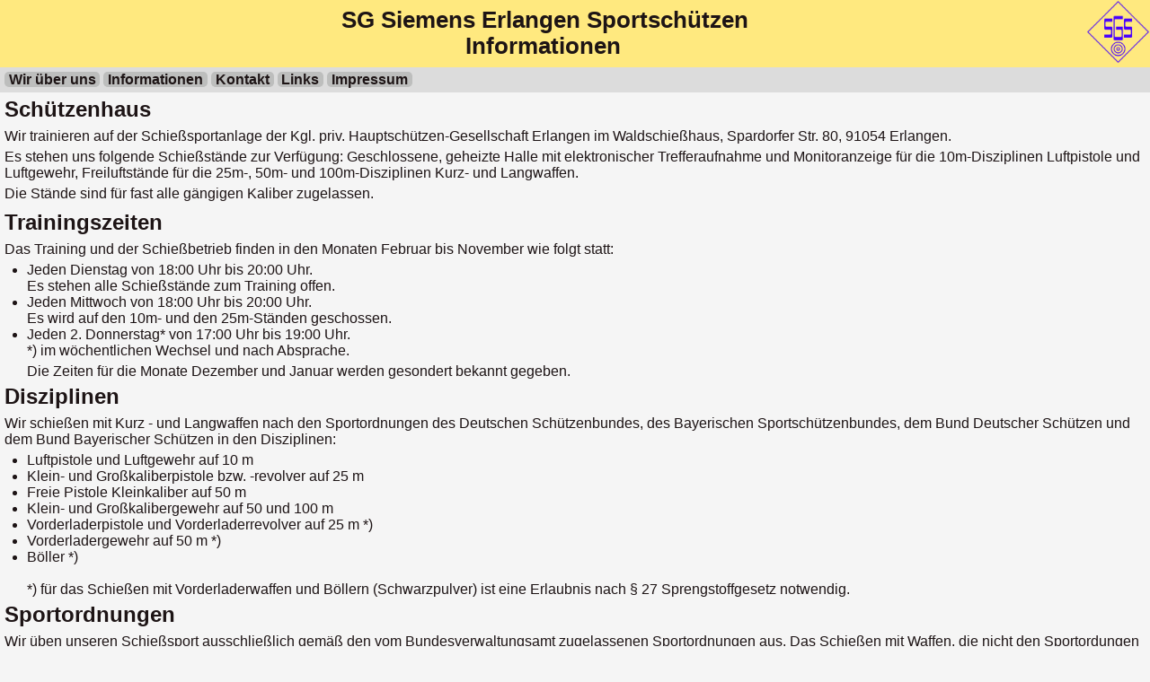

--- FILE ---
content_type: text/html
request_url: http://sgs-sportschuetzen.de/wann+wo.html
body_size: 5812
content:
<!DOCTYPE HTML>
<html lang="de">
<!-- =============================================================================== -->
<head>
  <meta charset="utf-8">
  <link rel="stylesheet"    href="css/all.css"   type="text/css">
  <link rel="shortcut icon" href="favicon.ico"   type="image/x-icon">
  <title>SGS Erlangen Sportsch&uuml;tzen - Informationen</title>
  <meta name="keywords"     content="Sport, Sportgemeinschaft, Sch&uuml;tzenverein, Sch&uuml;tze, Sch&uuml;tzen, Sportsch&uuml;tze, Sportsch&uuml;tzen, SGS, Siemens, Erlangen, Gro&szlig;kaliber, Kleinkaliber, Langwaffe, Langwaffen, Kurzwaffe, Kurzwaffen, Vorderlader, Schwarzpulver, Luftgewehr, Luftgewehre, Luftpistole, Luftpistolen, DSB, BSSB, BDS, BBS, Information, Waldschie&szlig;haus">
  <meta name="description"  content="Informationen &uuml;ber den Verein, den Schie&szlig;betrieb und &uuml;ber die Sportordnung">
  <meta name="author"       content="Sportgemeinschaft Siemens Erlangen Sportsch&uuml;tzen e.V.">
  <meta name="editor"       content="HTML-Editor Phase 5">
  <meta name="robots"       content="index">
  <meta name="date"         content="2021-08-28">
</head>
<!-- =============================================================================== -->
<body>
  <!-- ============================================================================= -->
  <header>
   <table width="100"> <!-- Width funktioniert nicht mit CSS -->
      <!-- Vereinsname, Titel der konkreten Seite und rechts ein Logo ============== -->
      <tr> <!-- Spalte 1 f�r Vereinsname und �berschrift 1 -->
         <td class="zentrieren" >
            <!-- Silbentrennung mit &shy; -->
            <p id="SGS">SG Siemens Erlangen Sport&shy;sch&uuml;tzen</p>
            <h1>Informationen</h1>
         </td> <!-- Spalte 2 f�r das Logo -->
         <td  class="zentrieren" >
            <img src="img/LogoSGS.png" alt="Logo" width="71" height="71">
         </td>
      </tr>
      <!-- Navigation ============================================================== -->
      <tr> <!-- �ber CSS waagerecht angeordnet -->
        <td colspan="2">
         <nav>
            <ul id="nav">
               <li class="nav"><a href="index.html">Wir&nbsp;&uuml;ber&nbsp;uns</a></li>
               <li class="nav"><a href="wann+wo.html">Informationen</a></li>
               <li class="nav"><a href="kontakt.html">Kontakt</a></li>
               <li class="nav"><a href="links.html">Links</a></li>
               <li class="nav"><a href="impressum.html">Impressum</a></li>
            </ul>
          </nav>
        </td>
      </tr>
    </table>
  </header>
  <!-- Inhalt der Seite ============================================================ -->
  <main>
    <article>
      <h2>Sch&uuml;tzenhaus</h2>
      <p>
         Wir trainieren auf der Schie&szlig;sportanlage der Kgl. priv. Hauptsch&uuml;tzen-Gesellschaft Erlangen im Waldschie&szlig;haus, Spardorfer Str. 80, 91054 Erlangen.
      </p>
      <p>
         Es stehen uns folgende Schie&szlig;st&auml;nde zur Verf&uuml;gung: Geschlossene, geheizte Halle mit elektronischer Trefferaufnahme und Monitoranzeige f&uuml;r die 10m-Disziplinen Luftpistole und Luftgewehr, Freiluftst&auml;nde f&uuml;r die 25m-, 50m- und 100m-Disziplinen Kurz- und Langwaffen.
      </p>
      <p>
         Die St&auml;nde sind f&uuml;r fast alle g&auml;ngigen Kaliber zugelassen.
      <p>
      <h2>Trainingszeiten</h2>
      <p>
         Das Training und der Schie&szlig;betrieb finden in den Monaten Februar bis November wie folgt statt:
      </p>
                <ul class="einzug">
                    <li>Jeden Dienstag von 18:00&nbsp;Uhr bis 20:00&nbsp;Uhr.<br>
                        Es stehen alle Schie&szlig;st&auml;nde zum Training offen.</li>
                    <li>Jeden Mittwoch von 18:00&nbsp;Uhr bis 20:00&nbsp;Uhr.<br>
                        Es wird auf den 10m- und den 25m-St&auml;nden geschossen.</li>
                    <li>Jeden 2.&nbsp;Donnerstag* von 17:00&nbsp;Uhr bis 19:00&nbsp;Uhr.</li>
                </ul>
                <p class="einzug">
                    *)&nbsp;im w&ouml;chentlichen Wechsel und nach Absprache.
                </p>
                <p class="einzug">Die Zeiten f&uuml;r die Monate Dezember und Januar werden gesondert bekannt gegeben.</p>
      <h2>Disziplinen</h2>
      <p>
         Wir schie&szlig;en mit Kurz - und Langwaffen nach den Sportordnungen des Deutschen Sch&uuml;tzenbundes, des Bayerischen Sportsch&uuml;tzenbundes, dem Bund Deutscher Sch&uuml;tzen und dem Bund Bayerischer Sch&uuml;tzen in den Disziplinen:
      </p>
      <ul class="einzug">
          <li>Luftpistole und Luftgewehr auf 10&nbsp;m</li>
          <li>Klein- und Gro&szlig;kaliberpistole bzw. -revolver auf 25&nbsp;m</li>
          <li>Freie Pistole Kleinkaliber auf 50&nbsp;m</li>
          <li>Klein- und Gro&szlig;kalibergewehr auf 50 und 100&nbsp;m</li>
          <li>Vorderladerpistole und Vorderladerrevolver auf 25&nbsp;m&nbsp;*)</li>
          <li>Vorderladergewehr auf 50&nbsp;m&nbsp;*)</li>
          <li>B&ouml;ller&nbsp;*)</li>
      </ul>
      <p class="einzug"><br>
         *) f&uuml;r das Schie&szlig;en mit Vorderladerwaffen und B&ouml;llern (Schwarzpulver) ist eine Erlaubnis nach &sect;&nbsp;27 Sprengstoffgesetz notwendig.
      </p>
      <h2>Sportordnungen</h2>
      <p>
         Wir &uuml;ben unseren Schie&szlig;sport ausschlie&szlig;lich gem&auml;&szlig; den vom Bundesverwaltungsamt zugelassenen Sportordnungen aus. Das Schie&szlig;en mit Waffen, die nicht den Sportordungen entsprechen, ist uns laut Waffengesetz nicht gestattet, ebensowenig das Schie&szlig;en nach jagdlichen Regeln.
      </p>
      <p>&nbsp;</p> <!-- Abstandshalter zur Fu�zeile -->
    </article>
  </main>
  <!-- ============================================================================= -->
</body>

--- FILE ---
content_type: text/css
request_url: http://sgs-sportschuetzen.de/css/all.css
body_size: 2504
content:
/* Aufruf durch alle html-Dateien        17.08.2021 KPt */

/* Kommentare ========================================= */
/* #SGS wird je Seite 2x verwendet, Fehler         erl. */
/* imressum.html: iimpressum.css entfernen         erl. */

/* Grundlegende Festlegungen ========================== */
/* F�r die gesamte Internetseite                        */
html, body, table { width: 100%; }

body {
   font-family: Calibri, Helvetica, Arial, sans-serif;
   font-size: 1em;
   background-color: #F5F5F5; color: #1D1415; }
/* Hintergrund Rauchiges Wei�, Schrift Dunkelbraun      */
*  { margin: 0; border: 0; padding: 0; } /* R�nder = 0  */

/* Farbeinstellungen ================================== */
/* Navigation: Link-Farben wie die o.g. Textfarbe       */
td nav ul li a {color:#1D1415;}

/* Die nachfolgenden Farben nicht �ndern! ============= */
/* Hintergrund der Navigations- und der Fu�zeile        */
footer, nav { background-color: #DCDCDC; }  /* Hellgrau */

/* Hintergrund der Link-Buttons                         */
.nav {background-color: #BDBEBD; }        /* Dunkelgrau */

/* Aktivierter Internet-Link wird gekennzeichnet        */
a:hover { background-color:#FCD60C !important;} /* Gelb */

/* Hintergrundfarbe f�r Titelzeile und Logo             */
.zentrieren {background-color: #FFE97F; } /* Hellorange */

/* Innenabst�nde ====================================== */
table { border-collapse: collapse; }
#SGS  { padding-left: 0.3em; padding-right: 0.3em;}
.nav  { padding-left: 0.3em; padding-right: 0.3em;}
nav, main, footer { padding: 0.3em; }
article p  { padding-bottom:  0.3em; }
h2, h3, h4 { padding-bottom: 0.3em }

/* Schriftg��en ======================================= */
#SGS, h1 { font-size: 1.6em; font-weight: bold; }
.nav   { border-radius: 0.3em; font-weight: bold; }
footer { font-size:     0.8em; }

/* Sonstiges ========================================== */
/* Zentrieren: Nur f�r Vereinsname und Titel anwenden   */
.zentrieren { text-align: center; width: 99% }

/* Ausrichtung der Navigation waagerecht */
.nav{
   list-style: none;
   display: inline;  }

/* Maximale Breite der Tabellenspalte erzwingen         */
#SGS { width: 99% }

/* Ausrichtung des Logos am oberen Rand                 */
#Logo { vertical-align: top; }

/* Kennzeichnung von Links abgeschaltet                 */
a { text-decoration: none; }

/* Abstand zum linken Rand z.B. f�r Texte oder Listen   */
.einzug {padding-left: 25px;}
/* CSS Ende =========================================== */